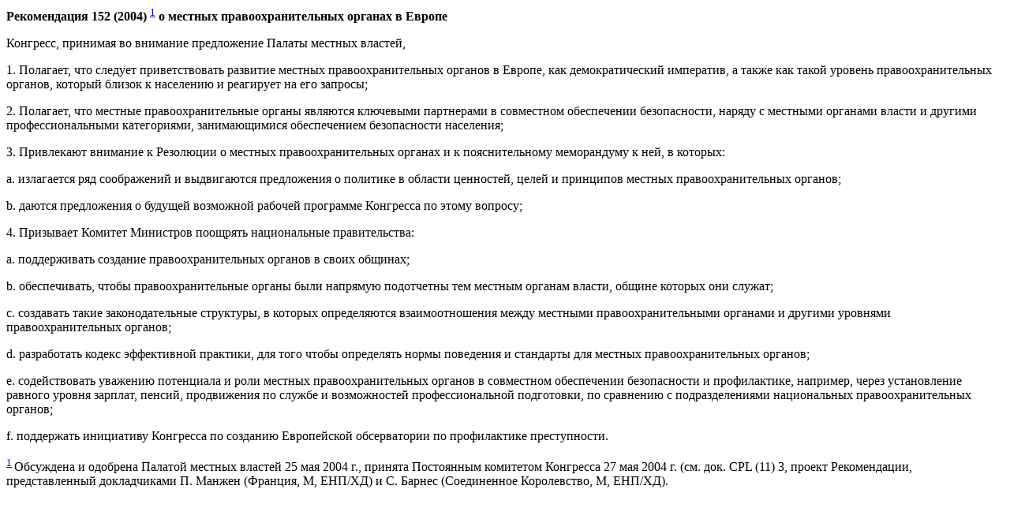

--- FILE ---
content_type: text/html;charset=UTF-8
request_url: https://rm.coe.int/-152-2004-1-/168071a606
body_size: 1346
content:
<html><head><title>Title</title><META http-equiv="Content-Type" content="text/html; charset=UTF-8"></head><body>  <a name="TopOfPage"> </a>

  <p class="COE_Titre">
    <b>Рекомендация 152 (2004) </b><a href="#P3_36" name="P3_37"><sup>1</sup></a><b> о местных правоохранительных органах в Европе<a name="P2_578"> </a> </b>
  </p>
  <p>
    Конгресс, принимая во внимание предложение Палаты местных властей,
  </p>
  <p>
    1. Полагает, что следует приветствовать развитие местных правоохранительных органов в Европе, как демократический императив, а также как такой уровень правоохранительных органов, который близок к населению и реагирует на его запросы;
  </p>
  <p>
    2. Полагает, что местные правоохранительные органы являются ключевыми партнерами в совместном обеспечении безопасности, наряду с местными органами власти и другими профессиональными категориями, занимающимися обеспечением безопасности населения;
  </p>
  <p>
    3. Привлекают внимание к Резолюции о местных правоохранительных органах и к пояснительному меморандуму к ней, в которых:
  </p>
  <p>
    a. излагается ряд соображений и выдвигаются предложения о политике в области ценностей, целей и принципов местных правоохранительных органов;
  </p>
  <p>
    b. даются предложения о будущей возможной рабочей программе Конгресса по этому вопросу;
  </p>
  <p>
    4. Призывает Комитет Министров поощрять национальные правительства:
  </p>
  <p>
    a. поддерживать создание правоохранительных органов в своих общинах;
  </p>
  <p>
    b. обеспечивать, чтобы правоохранительные органы были напрямую подотчетны тем местным органам власти, общине которых они служат;
  </p>
  <p>
    c. создавать такие законодательные структуры, в которых определяются взаимоотношения между местными правоохранительными органами и другими уровнями правоохранительных органов;
  </p>
  <p>
    d. разработать кодекс эффективной практики, для того чтобы определять нормы поведения и стандарты для местных правоохранительных органов;
  </p>
  <p>
    e. содействовать уважению потенциала и роли местных правоохранительных органов в совместном обеспечении безопасности и профилактике, например, через установление равного уровня зарплат, пенсий, продвижения по службе и возможностей профессиональной подготовки, по сравнению с подразделениями национальных правоохранительных органов;
  </p>
  <p>
    f. поддержать инициативу Конгресса по созданию Европейской обсерватории по профилактике преступности.
  </p>
  <p>
    <font class="COE_Footnote"><a href="#P3_37" name="P3_36"><sup>1</sup></a><sup> </sup> Обсуждена и одобрена Палатой местных властей 25 мая 2004 г., принята Постоянным комитетом Конгресса 27 мая 2004 г. (см. док. CPL (11) 3, проект Рекомендации, представленный докладчиками П. Манжен (Франция, М, ЕНП/ХД) и С. Барнес (Соединенное Королевство, М, ЕНП/ХД). </font>
  </p>
</body></html>